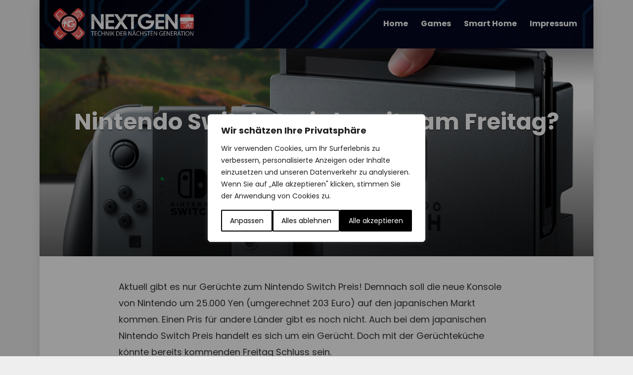

--- FILE ---
content_type: text/plain; charset=utf-8
request_url: https://directory.cookieyes.com/api/v1/ip
body_size: -2
content:
{"ip":"3.21.169.99","country":"US","country_name":"United States","region_code":"OH","in_eu":false,"continent":"NA"}